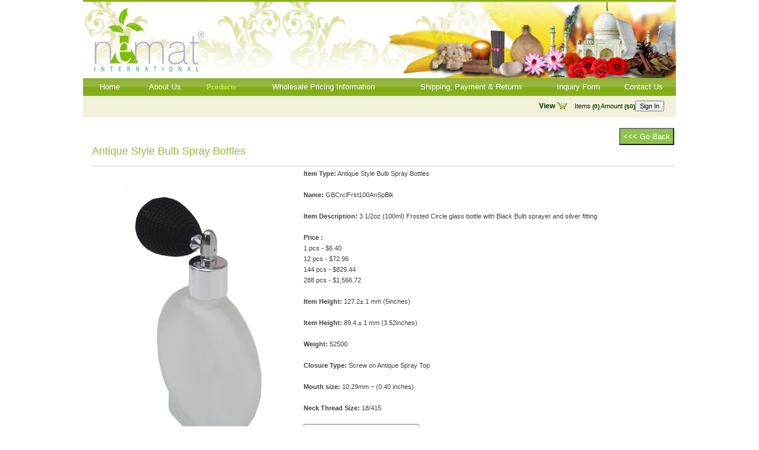

--- FILE ---
content_type: text/html; charset=UTF-8
request_url: https://nematinternational.com/product/Vintage-antique-bulb-sprayer-Black-Frosted-Perfume-spray-Bottle-Circle-100ml/
body_size: 4889
content:
<!DOCTYPE html PUBLIC "-//W3C//DTD XHTML 1.0 Transitional//EN" "http://www.w3.org/TR/xhtml1/DTD/xhtml1-transitional.dtd">
<html xmlns="http://www.w3.org/1999/xhtml">
<head>
    <meta http-equiv="Content-Type" content="text/html; charset=iso-8859-1">
    <meta name="description" content="Frosted glass Perfume Bottle, Circle, with Black color vintage or antique style Bulb sprayer or atomizer . Capacity 100ml. Excellent for giving as gift or party favors for special events. Refillable spray bottle." />
    <meta name="keywords" content="Vintage bulb sprayer , antique bulb sprayer , Perfume bottle, old style spray bottle, bulb atomizer, Frosted glass perfume bottle," />
    <meta name="revisit-after" content="30 Days">
    <title>refillable perfume bottle or container, Circle, with Black color vintage or antique style Bulb sprayer or atomizer .</title>
<style type="text/css">
<!--
body {
	margin-left: 0px;
	margin-top: 0px;
	margin-right: 0px;
	margin-bottom: 0px;
}
-->
</style>
<script language="javascript" src="../../js/product_details_page.js"></script>
<link href="../../css/home.css" rel="stylesheet" type="text/css" />
<link rel="shortcut icon" href="../../favicon.ico" type="image/x-icon">
<link rel="stylesheet" type="text/css" href="../../ddlevelsfiles/ddlevelsmenu-base.css" />
<link rel="stylesheet" type="text/css" href="../../ddlevelsfiles/ddlevelsmenu-topbar.css" />
<script type="text/javascript" src="../../ddlevelsfiles/ddlevelsmenu.js">

/***********************************************
* All Levels Navigational Menu- (c) Dynamic Drive DHTML code library (http://www.dynamicdrive.com)
* This znotice MUST stay intact for legal use
* Visit Dynamic Drive at http://www.dynamicdrive.com/ for full source code
***********************************************/

</script>
<style type="text/css">
#Layer2 {
	position:absolute;
	width:610px;
	height:310px;
	z-index:200;
	left: 233px;
	top: 269px;
	visibility: hidden;
	overflow: visible;
}
#relatedprods {
	position:absolute;
	width:610px;
	height:310px;
	z-index:200;
	left: 233px;
	top: 269px;
	visibility: hidden;
	overflow: visible;
}
#dhtmltooltip{
color:#2c487f;
font-family:Verdana, Arial, Helvetica, sans-serif;
font-size:9px;
position: absolute;
width: 100px;
border: 1px solid #2c487f;
padding: 2px;
background-color: #e7eef6;
visibility: hidden;
z-index: 100;
text-align:center;
/*Remove below line to remove shadow. Below line should always appear last within this CSS*/
filter: progid:DXImageTransform.Microsoft.Shadow(color=gray,direction=135);
}

</style>
<script language="javascript" src="../../js/jquery-1.4.2.min.js"></script>
<script type="text/javascript">
var _gaq = _gaq || [];
_gaq.push(['_setAccount', 'UA-1133933-3']);
_gaq.push(['_trackPageview']);

(function() {
var ga = document.createElement('script'); ga.type = 'text/javascript'; ga.async = true;
ga.src = ('https:' == document.location.protocol ? 'https://ssl' : 'http://www') + '.google-analytics.com/ga.js';
var s = document.getElementsByTagName('script')[0]; s.parentNode.insertBefore(ga, s);
})();
</script> 
</head>

<body>
<div id="dhtmltooltip"></div>
<div id="Layer2">
                                <table width="100%" border="0" cellspacing="0" cellpadding="0">
                                  <tbody><tr>
                                    <td>&nbsp;</td>
                                  </tr>
                                  <tr>
                                    <td>&nbsp;</td>
                                  </tr>
                                  <tr>
                                    <td>&nbsp;</td>
                                  </tr>
                                </tbody></table>
                              </div>
<script type="text/javascript">

/***********************************************
* Cool DHTML tooltip script- © Dynamic Drive DHTML code library (www.dynamicdrive.com)
* This notice MUST stay intact for legal use
* Visit Dynamic Drive at http://www.dynamicdrive.com/ for full source code
***********************************************/

var offsetxpoint=-60 //Customize x offset of tooltip
var offsetypoint=20 //Customize y offset of tooltip
var ie=document.all
var ns6=document.getElementById && !document.all
var enabletip=false
if (ie||ns6)
var tipobj=document.all? document.all["dhtmltooltip"] : document.getElementById? document.getElementById("dhtmltooltip") : ""

function ietruebody(){
return (document.compatMode && document.compatMode!="BackCompat")? document.documentElement : document.body
}

function ddrivetip(thetext, thecolor, thewidth){
if (ns6||ie){
if (typeof thewidth!="undefined") tipobj.style.width=thewidth+"px"
if (typeof thecolor!="undefined" && thecolor!="") tipobj.style.backgroundColor=thecolor
tipobj.innerHTML=thetext
enabletip=true
return false
}
}

function positiontip(e){
if (enabletip){
var curX=(ns6)?e.pageX : event.clientX+ietruebody().scrollLeft;
var curY=(ns6)?e.pageY : event.clientY+ietruebody().scrollTop;
//Find out how close the mouse is to the corner of the window
var rightedge=ie&&!window.opera? ietruebody().clientWidth-event.clientX-offsetxpoint : window.innerWidth-e.clientX-offsetxpoint-20
var bottomedge=ie&&!window.opera? ietruebody().clientHeight-event.clientY-offsetypoint : window.innerHeight-e.clientY-offsetypoint-20

var leftedge=(offsetxpoint<0)? offsetxpoint*(-1) : -1000

//if the horizontal distance isn't enough to accomodate the width of the context menu
if (rightedge<tipobj.offsetWidth)
//move the horizontal position of the menu to the left by it's width
tipobj.style.left=ie? ietruebody().scrollLeft+event.clientX-tipobj.offsetWidth+"px" : window.pageXOffset+e.clientX-tipobj.offsetWidth+"px"
else if (curX<leftedge)
tipobj.style.left="5px"
else
//position the horizontal position of the menu where the mouse is positioned
tipobj.style.left=curX+offsetxpoint+"px"

//same concept with the vertical position
if (bottomedge<tipobj.offsetHeight)
tipobj.style.top=ie? ietruebody().scrollTop+event.clientY-tipobj.offsetHeight-offsetypoint+"px" : window.pageYOffset+e.clientY-tipobj.offsetHeight-offsetypoint+"px"
else
tipobj.style.top=curY+offsetypoint+"px"
tipobj.style.visibility="visible"
}
}

function hideddrivetip(){
if (ns6||ie){
enabletip=false
tipobj.style.visibility="hidden"
tipobj.style.left="-1000px"
tipobj.style.backgroundColor=''
tipobj.style.width=''
}
}

document.onmousemove=positiontip

</script>
<table width="1000" border="0" align="center" cellpadding="0" cellspacing="0">
  <tr>
    <td><table width="100%" border="0" cellspacing="0" cellpadding="0">
      <tr>
        <td><a href="../../index.php"><img src="../../images/inner/nemat_international.jpg" alt="nemat_international" width="205" height="132" border="0" /></a></td>
        <td><img src="../../images/inner/banner_1.jpg" width="308" height="132" /></td>
        <td><img src="../../images/inner/banner_fragrances.jpg" width="487" height="132" /></td>
      </tr>
    </table>
      <table width="100%" border="0" cellspacing="0" cellpadding="0">
        <tr>
          <td width="90"  height="30" background="../../images/home_images/toplinks_bg.jpg" class="top_links"><a href="../../index.php" class="top_links">Home</a></td>
          <td  width="95"  background="../../images/home_images/toplinks_bg.jpg" class="top_links"><a href="../../about_us.php" class="top_links">About Us</a></td>
          <td width="95" background="../../images/home_images/toplinks_bg.jpg" class="top_links"><div id="ddtopmenubar" class="mattblackmenu" align="center"><ul>
<li><a  rel="ddsubmenu1" class="top_links_active">Products</a></li>
</ul></div><script type="text/javascript">
ddlevelsmenu.setup("ddtopmenubar", "topbar") //ddlevelsmenu.setup("mainmenuid", "topbar|sidebar")
</script><ul id="ddsubmenu1" class="ddsubmenustyle">
        <li><a class="qmparent" href="../../products/wholesalefragrances_essential_oils/fragrances_perfume oils_essential_oils_incense_wholesale_packing.php"> 	
Fragrances, Essential Oils & Incense in Bulk Packing</a>
		<ul>
        <li><a class="qmparent200" href="../../products/wholesalefragrances_essential_oils/fragrances_perfume oils_essential_oils_incense_wholesale_packing.php#exotic_oils" style="width:200px;">Exotic Oils & Indian Attars</a>
        <ul>
        <li><a class="qmparent200" href="../../products/wholesalefragrances_essential_oils/exotic_indian_fragrances.php" style="width:200px;">Exotic Indian Fragrances</a></li>
        <li><a class="qmparent200" href="../../products/wholesalefragrances_essential_oils/earthy_herbal_and_spicy_fragrances.php" style="width:200px;">Earthy, Herbal & Spicy Fragrances</a></li>
        <li><a class="qmparent200" href="../../products/wholesalefragrances_essential_oils/fresh_and_floral_fragrances.php" style="width:200px;">Fresh And Floral Fragrances</a></li>
        <li><a class="qmparent200" href="../../products/wholesalefragrances_essential_oils/specialty_fragrances.php" style="width:200px;">Specialty Fragrances</a></li>
        <li><a class="qmparent200" href="../../products/wholesalefragrances_essential_oils/musk_and_amber_fragrances.php" style="width:200px;">Musk & Amber Fragrances</a></li>
        <li><a class="qmparent200" href="../../products/wholesalefragrances_essential_oils/warm_and_woody_fragrances.php" style="width:200px;">Warm & Woody Fragrances</a></li>
        </ul>
        </li>
        <li><a class="qmparent200" href="../../products/wholesalefragrances_essential_oils/essentialoils_absolutes.php" style="width:200px;">Essential Oils & Absolutes</a></li>
        <li><a class="qmparent200" href="../../products/wholesalefragrances_essential_oils/fragrances_perfume oils_essential_oils_incense_wholesale_packing.php#fragrances_oils_products" style="width:200px;">Fragrances & Essential Oils for Products</a>
        <ul>
        <li><a class="qmparent200" href="../../products/wholesalefragrances_essential_oils/fragrances_for_incense_and_burning_oils.php" style="width:200px;">Fragrances For Incense & Burning oils</a></li>
        <li><a class="qmparent200" href="../../products/wholesalefragrances_essential_oils/fragrances_and_essential_oils_for_candles.php" style="width:200px;">Fragrances & Essential oils For Candles</a></li>
        <li><a class="qmparent200" href="../../products/wholesalefragrances_essential_oils/fragrances_and_essential_oils_for_soaps.php" style="width:200px;">Fragrances & Essential oils For Soaps</a></li>
        <li><a class="qmparent200" href="../../products/wholesalefragrances_essential_oils/fragrances_for_potpourri.php" style="width:200px;">Fragrances for Potpourri</a></li>
        </ul>
        </li>
        <li><a class="qmparent200" href="../../products/wholesalefragrances_essential_oils/fragrances_perfume oils_essential_oils_incense_wholesale_packing.php#fragrances_oils_products" style="width:200px;">Incense Sticks</a>
        <ul>
        <li><a class="qmparent200" href="../../products/wholesalefragrances_essential_oils/scented_charcoal_incense_sticks.php" style="width:200px;">Scented Charcoal Incense Sticks</a></li>
        <li><a class="qmparent200" href="../../products/wholesalefragrances_essential_oils/unscented_charcoal_incense_sticks.php" style="width:200px;">Unscented Charcoal Incense Sticks</a></li>
        <li><a class="qmparent200" href="../../products/wholesalefragrances_essential_oils/plastic_bags_for_incense_sticks.php" style="width:200px;">Plastic Bags For Incense Sticks</a></li>
        </ul>
        </li>
        </ul>
		</li>
		<li><a class="qmparent" href="../../products/bottles/empty_perfume_bottles_atomizers_packaging_accessories.php">Decorative Perfume Bottles, Atomizers & Packaging Accessories</a>
        
        <ul>
        <li><a class="qmparent200" href="../../products/bottles/empty_perfume_bottles_atomizers_packaging_accessories.php#perfume_vials" style="width:250px;">Perfume vials, Bottles, Roll on bottles and Decorative  glass Bottles</a>
        <ul>
        <li><a class="qmparent200" href="../../products/bottles/perfume_vials_glass_bottles_cobalt_blue_ amber_essential_oils_aromatherapy.php" style="width:200px;">Perfume Vials & Perfume Bottles</a></li>
        <li><a class="qmparent200" href="../../products/bottles/roll_on_roller_bottles_frosted_black_silver_gold_white_caps.php" style="width:200px;">Roll on Bottles</a></li>
        <li><a class="qmparent200" href="../../products/bottles/small_decorative_gift_perfume_bottles_heart_ shape_sun_moon_genie.php" style="width:200px;">Small Decorative Perfume Bottles</a></li>
        <li><a class="qmparent200" href="../../products/bottles/large_perfume_bottles_decorative.php" style="width:200px;">Large Decorative Perfume Bottles</a></li>
        <li><a class="qmparent200" href="../../products/bottles/apothecary_style_bottles.php" style="width:200px;">Apothecary Style Bottles</a></li>
        <li><a class="qmparent200" href="../../products/bottles/perfume_bottles_with_metal_and_beads.php" style="width:200px;">Perfume Bottles with Metal & Beads Decoration</a></li>
        </ul>
        </li>
        <li><a class="qmparent200" href="../../products/bottles/empty_perfume_bottles_atomizers_packaging_accessories.php#alu_can" style="width:250px;">Perfume Atomizers, Sprayers, Aluminum Bottles & Cans</a>
        <ul>
        <li><a class="qmparent200" href="../../products/bottles/metal_shell_perfume_atomizers.php" style="width:200px;">Metal Shell Perfume Atomizers 	</a></li>
        <li><a class="qmparent200" href="../../products/bottles/glass_bottles_with_fine_mist_sprayers.php" style="width:200px;">Glass Bottles with Fine Mist Sprayers</a></li>
        <li><a class="qmparent200" href="../../products/bottles/brushed_aluminum_bottles_sprayers_and_cans.php" style="width:200px;">Brushed Aluminum Bottles, Sprayers and Cans</a></li>
        <li><a class="qmparent200" href="../../products/bottles/plastic_bottles_with_fine_mist_sprayers.php" style="width:200px;">Plastic Bottles With Fine Mist Sprayers</a></li>
        <li><a class="qmparent200" href="../../products/bottles/classic_perfume_spray_bottles.php" style="width:200px;">Classic Perfume Spray Bottles</a></li>
        <li><a class="qmparent200" href="../../products/bottles/antique_style_bulb_spray_bottles.php" style="width:200px;">Antique Style Bulb Spray Bottles</a></li>
        </ul>
        </li>
        <li><a class="qmparent200" href="../../products/bottles/empty_perfume_bottles_atomizers_packaging_accessories.php#accessories" style="width:250px;">Perfume Accessories & Packaging</a>
        <ul>
        <li><a class="qmparent200" href="../../products/bottles/funnels_and_droppers.php" style="width:200px;">Funnels and Droppers</a></li>
        <li><a class="qmparent200" href="../../products/bottles/velveteen_pouches_and_organza_bags.php" style="width:200px;">Velveteen Pouches and Organza Bags</a></li>
        <li><a class="qmparent200" href="../../products/bottles/gift_boxes.php" style="width:200px;">Gift Boxes</a></li>
        <li><a class="qmparent200" href="../../products/bottles/aromatherapy_diffuser.php" style="width:200px;">Aromatherapy Diffuser</a></li>
        <li><a class="qmparent200" href="../../products/bottles/re_closable _plastic_bags.php" style="width:200px;">Re-closable Plastic Bags</a></li>
        <li><a class="qmparent200" href="../../products/bottles/caps_rollon_plugs_and_spray_tops.php" style="width:200px;">Caps, Rollon Plugs, and Spray Tops</a></li>
        </ul>
        </li>
        <li><a class="qmparent200" href="../../products/bottles/empty_perfume_bottles_atomizers_packaging_accessories.php#cjars_lotionb" style="width:250px;">Cream Jars & Lotion Bottles</a>
        <ul>
        <li><a class="qmparent200" href="../../products/bottles/cream_jars.php" style="width:200px;">Cream Jars</a></li>
        <li><a class="qmparent200" href="../../products/bottles/lotion_bottles.php" style="width:200px;">Lotion Bottles</a></li>
        </ul>
        </li>
        </ul>
        
        </li>
		<li><a class="qmparent" href="../../products/fragrances_essential_oils_absolute_retail/fragrances_essential_oils_incense_for_retail.php">Fragrances, Essential Oils & Absolutes In Retail Packing</a>
        <ul>
        <li><a class="qmparent200" href="../../products/fragrances_essential_oils_absolute_retail/kohinoor_fragrances.php" style="width:200px;">Kohinoor Fragrances</a></li>
        <li><a class="qmparent200" href="../../products/fragrances_essential_oils_absolute_retail/fragrances_essential_oils_incense_for_retail.php#taj_mahal" style="width:200px;">Taj Mahal Fragrances</a>
        <ul>
        <li><a class="qmparent200" href="../../products/fragrances_essential_oils_absolute_retail/taj_mahal_rollon_fragrances.php" style="width:200px;">Taj Mahal Roll on Fragrances</a></li>
        <li><a class="qmparent200" href="../../products/fragrances_essential_oils_absolute_retail/taj_mahal_royal_fragrances.php" style="width:200px;">Taj Mahal Royal Fragrances</a></li>
        </ul>
        </li>
        <li><a class="qmparent200" href="../../products/fragrances_essential_oils_absolute_retail/essential_oils_and_absolutes.php" style="width:200px;">Essential Oils & Absolutes</a></li>
        </ul>
        </li>
		<li><a class="qmparent" href="../../products/lotions_and_massage_oils/massage_oils.php">Lotions & Massage Oils</a></li>
		</ul></td>
          <td background="../../images/home_images/toplinks_bg.jpg" class="top_links"><a href="../../wholesale_pricing_information.php" class="top_links">Wholesale Pricing Information</a></td>
          <td width="250" background="../../images/home_images/toplinks_bg.jpg" class="top_links"><a href="../../shipping_payment_returns.php" class="top_links">Shipping, Payment & Returns</a></td>
          <!-- <td background="../../../images/home_images/toplinks_bg.jpg" class="top_links"><a href="../../../payment_method/payment_method.html" class="top_links">Payment Method</a></td> -->
          <td width="110" background="../../images/home_images/toplinks_bg.jpg" class="top_links"><a href="../../inquiry.php" class="top_links">Inquiry Form</a></td>
          <td width="110" background="../../images/home_images/toplinks_bg.jpg" class="top_links"><a href="../../contact_us.php" class="top_links">Contact Us</a></td>
        </tr>
      </table>
      <div id="topbar"><table cellpadding="0" cellspacing="0" border="0" align="right"><tr><td width="30" onclick="javascript:showcart()" style="cursor:pointer;" class="view_cart">View</td><td width="33"><img src="https://nematinternational.com/images/view_cart.gif" align="left" onclick="javascript:showcart()" style="cursor:pointer;" width="22" height="14"/></td><td onclick="javascript:showcart()" style="cursor:pointer;">Items <strong>(0)</strong> Amount <strong>($0)</strong></td><td><button class="btn btn-warning btn-sm ml-2" type="button" onClick="checkoutSigninfn()"><small>Sign In</small></button></td></tr></table></div>
      <table width="100%" border="0" cellspacing="0" cellpadding="0">
            <tr>
            <td width="100%" height="350" valign="top" style="padding-left:15px;"><!-- ********************************************************** DISPLAY OF PRODUCTS START HERE ****************************************************** -->
            
            <table width="100%" border="0" cellspacing="0" cellpadding="0">
                        <tr><td align="right">&nbsp;</td></tr>
            <tr><td align="right"><button style="background:#8DC54C; color:#FFF; padding:5px;" onclick="goBack()"><<< Go Back </button></td></tr>
            <tr>
            <td class="ProdDetailsTitle"><h1>Antique Style Bulb Spray Bottles</h1></td>
            </tr>
            <tr>
            <td class="home_text"><table>
            <tr>
            <td width="40%;" valign="middle" align="center"><img src="../../images/store/enlarged_pics/GBCrcl100mlFrstAnSpBlk.gif" class="ProdDetailsImg"></td>
            <td><strong>Item Type:</strong> Antique Style Bulb Spray Bottles<BR><BR><strong>Name:</strong> GBCrclFrst100AnSpBlk<BR><BR><strong>Item Description:</strong> 3 1/2oz (100ml) Frosted Circle glass bottle with Black Bulb sprayer and silver fitting. <BR><BR><strong>Price :</strong><br />1&nbsp;pcs&nbsp;-&nbsp$6.40</BR>12&nbsp;pcs&nbsp;-&nbsp$72.96</BR>144&nbsp;pcs&nbsp;-&nbsp$829.44</BR>288&nbsp;pcs&nbsp;-&nbsp$1,566.72</BR><BR><strong>Item Height:</strong>    127.2± 1 mm (5inches)<BR><BR><strong>Item Height:</strong> 89.4 ± 1 mm (3.52inches)<BR><BR><strong>Weight:</strong> 52500<BR><BR><strong>Closure Type:</strong> Screw on Antique Spray Top<BR><BR><strong>Mouth size:</strong> 10.29mm ~ (0.40 inches)<BR><BR><strong>Neck Thread Size:</strong> 18/415<BR><BR>            <select name="prices" id="prices" ><option value="3556" style="color:#193001;">1&nbsp;pc&nbsp;-&nbsp$6.40/pc</option><option value="3557" style="color:#193001;">12&nbsp;pcs&nbsp;-&nbsp$72.96($6.08/pc)</option><option value="3558" style="color:#193001;">144&nbsp;pcs&nbsp;-&nbsp$829.44($5.76/pc)</option><option value="3559" style="color:#193001;">288&nbsp;pcs&nbsp;-&nbsp$1,566.72($5.44/pc)</option></select>
                <INPUT TYPE="hidden" NAME="prodname" id="prodname" value="893">
                <INPUT TYPE="hidden" NAME="category" id="category" value="22"> 				
                &nbsp;&nbsp;&nbsp;&nbsp;&nbsp;<br /><br />
				Enter Required Quantity:
                <INPUT TYPE="text" NAME="qty" id="qty" SIZE=4 VALUE="" disabled style="background-color:#e0dedea1; border:solid 1px #ccc; color:#ccc;"/>
                <BR/><BR/><span style="background:#e64242; color:#fff; font-size:10px;padding:3px;">OUT OF STOCK</span>            <input type="hidden" id="totalcounts" name="totalcounts" value="0"></td>
            </tr>
            </table></td>
            </tr>
            <tr>
            <td class="home_text">&nbsp;</td>
            </tr>
            <tr>
            <td></td>
            </tr>
            <tr>
            <td>&nbsp;</td>
            </tr>
            </table>
            
            <!-- ********************************************************** DISPLAY OF PRODUCTS START HERE ****************************************************** --></td>
            <td valign="top" class="catalog_main_cats">&nbsp;</td>
            </tr>
            </table>
      

      
      <table width="100%" border="0" cellspacing="0" cellpadding="0">
        <tr>
          <td valign="top"><img src="../../images/spacer.gif" height="12" width="1" /></td>
        </tr>
        <tr>
          <td height="81" valign="top" background="../../images/home_images/footer_bg.jpg"><table width="100%" border="0" cellspacing="0" cellpadding="0">
            <tr>
              <td height="40" class="bottom_links" style="padding-left:16px;"><a href="../../wholesale_pricing_information.php" class="bottom_links">Wholesale Pricing Information</a>&nbsp;|&nbsp;<a href="../../shipping_payment_returns.php" class="bottom_links">Shipping, Payment &amp; Returns</a>&nbsp;|&nbsp;<a href="../../inquiry.php" class="bottom_links">Inquiry</a>&nbsp;|&nbsp;<a href="../../product_caution.php" class="bottom_links">Product Usage / Caution</a>&nbsp;|&nbsp;<a href="../../contact_us.php" class="bottom_links">Contact Us</a></td>
              <td valign="top" class="bottom_links"><div align="right" style="padding-right:16px;"></div></td>
            </tr>
            <tr>
              <td class="copright_info"><span style="padding-right:16px;">Copyright © 2017 Nemat Int., Inc. All Rights Reserved.</span></td>
              <td height="35" class="desiner_link">Designed by: Swasti Web &amp; Multimedia</td>
            </tr>
          </table></td>
        </tr>
    </table></td>
  </tr>
</table>
</body>
<script type="text/javascript">
function goBack(){
	window.history.go(-1);
}
</script>
</html>


--- FILE ---
content_type: text/html
request_url: https://nematinternational.com/blank.html
body_size: -203
content:
<html>
<body></body>
</html>

--- FILE ---
content_type: text/css
request_url: https://nematinternational.com/css/home.css
body_size: 1450
content:
@charset "utf-8";
body{
	font-family: Verdana, Arial, Helvetica, sans-serif;
}
.top_links_active {
	color:#bfed44;
	text-decoration:none;
	font-size:13px;
	font-weight:bold;
	text-align:center;
}
.top_links {
	color:#FFF;
	text-decoration:none;
	font-size:13px;
	text-align:center;
}
.page_heading{
	color:#0000ff;
	font-size:18px;
	padding-top:29px;
	padding-bottom:14px;
}
.page_heading_2{
	color:#0000ff;
	font-size:18px;
}
.nemat_info{
	font-size:11px;
	color:#3f3f3f;
	line-height:18px;
	/*text-align:justify;*/
	padding-right:10px;
}

.nemat_info a{
	text-decoration:none;
	color:#0000ff;
}
.home_text{
	font-size:11px;
	color:#3f3f3f;
	line-height:18px;
	text-decoration:none;
}
.product_heading{
	font-size:11px;
	color:#5e43d4;
	font-weight:bold;
	text-decoration:none;
}
.product_name{
	font-size:11px;
	color:#3f3f3f;
	line-height:20px;
	text-decoration:none;
}
.bottom_links{
	font-size:11px;
	color:#FFFFFF;
	text-decoration:none;
}
.desiner_link{
	font-size:11px;
	color: #3f3f3f;
	text-decoration:none;
	text-align:right;
	padding-right:16px;
}
.copright_info{
	font-size:11px;
	color: #3f3f3f;
	text-decoration:none;
	padding-left:16px;
}
.innertoplinks_active {
	font-size:12px;
	color:#c2f144;
	font-weight:bold;
	text-decoration:none;
	text-align:center;
	line-height:20px;
}
.innertoplinks {
	font-size:12px;
	color:#FFFFFF;
	text-decoration:none;
	text-align:center;
	line-height:20px;
}
.product_name_2{
	font-size:10px;
	font-weight:bold;
	/*color:#7baa01;*/
	color: #2D5900;
	text-decoration:none;
	text-align:center;
	line-height:15px;
}
.catalog_main_cats{
	font-size:12px;
	/*color:#8176ab;*/
	color:#5e43d4;
	text-decoration:none;
	text-align:center;
	line-height:20px;
	padding-top:5px;
	padding-bottom:10px;
}
.catalog_main_cats_selected{
	font-size:12px;
	font-weight:bold;
	color:#5e43d4;
	text-decoration:none;
	text-align:center;
	line-height:20px;
	background-image:url(../images/inner/select_category.jpg);
	background-position: center bottom;
	background-repeat:no-repeat;
	padding-top:5px;
	padding-bottom:10px;
}
.catalog_main_cats_selected_l{
	color:#5e43d4;
	text-decoration:none;
}
.catalog_1_2_cats{
	color:#506c00;
	text-decoration:none;
	font-size:12px;
	line-height:15px;
	text-decoration:none;
	text-align:center;
}
.catalog_1_2_cats_selected{
	color:#506c00;
	text-decoration:none;
	font-size:12px;
	font-weight:bold;
	line-height:15px;
	text-decoration:none;
	text-align:center;
}
.prodcut_page_heading{
	/*color:#54a7d0;*/
	color:#0000ff;
	font-size:16px;
	/*padding-left:23px;*/
	padding: 12px 0px 12px 23px;
}
.prodcut_page_heading H1{
	font-size:16px;
	padding:0px;
	margin:0px;
}

.all_page_heading H1{
	color:#0000ff;
	font-size:16px;
	padding:10px 0px 5px 0px;
	margin:0px;
}
.all_page_heading H2{
	color:#2D5900;
	font-size:14px;
	font-weight:normal;
	padding:10px 0px 5px 0px;
	margin:0px;
}
.all_page_heading H3{
	color:#2D5900;
	font-size:10px;
	padding:10px 0px 5px 0px;
	margin:0px;
	text-align:center;
}

.category_description{
	padding: 0px 0px 20px 23px;
	font-size:11px;
	color:#3f3f3f;
	line-height:18px;
	text-align:justify;
}
.category_description IMG{
	cursor:pointer;
}
.category_description2{
	padding: 15px 0px 0px 23px;
	font-size:11px;
	color:#3f3f3f;
	line-height:18px;
	text-align:justify;
}
.subhead1{
	font-size:11px;
	color:#6a9200;
	text-align:center;
}
.subhead{
	font-size:12px;
	color:#6a9200;
}

.subhead12 {
	font-size: 13px;
	color: #2C487F;
	text-decoration:none;
	font-weight:bold;
}
.subhead12 h1{font-size: 13px;}
.sample_text{color:#2c487f; font-size:11px;}

.priceoptions{
	font-size:11px;
	color:#6a9200;
}
.qty_inpt{
	font-size:11px;
	color:#6a9200;
	border: 1px solid #6e980f;
}
.cart_add{
	font-size:11px;
	color:#344c00;
	text-decoration:underline;
	line-height:15px;
}
.popup_text{
	font-size:11px;
	color:#6a9200;
}
.popup_text2{
	font-size:11px;
	color:#506C25;
}
A.popup_text2{
	text-decoration:none;
	outline:none;
}
.redtext1{
	font-size: 10px;
	color: #DE2F00;
	text-decoration:none;
	font-weight:bold;
}
.redtext12{
	font-size: 12px;
	color: #DE2F00;
	text-decoration:none;
	font-weight:bold;
}
.banner_links{
	font-size: 12px;
	color: #8176ab;
	text-decoration:none;
	text-align:right;
	line-height:30px;
}
.mail_head {
	font-size: 12px;
	color:#003300;
	text-decoration:none;
	font-weight:bold;
	
}
.view_cart {
	font-size: 12px;
	color:#003300;
	text-decoration:none;
	font-weight:bold;
	
}
.bill_head {
	font-size: 11px;
	color:#003300;
	text-decoration:none;
	font-weight:bold;
	text-align:right;
}
.bill_price_details {
	font-size: 12px;
	color: #2C487F;
	text-decoration:none;
	text-align:right;
	padding-top:4px;
	padding-bottom:4px;
}
.text_red {
	font-size: 11px;
	color: #FF0000;
	text-decoration:none;
	font-weight: bold;
}
.prod_table_head{
	color:#666;
	background-color:#fff;
	font-weight:bold;
	font-size:11px;
	padding-left:6px;
}
.prod_table_head_kohinoor{
	color:#54a7d0;
	background-color:#FFF;
	font-weight:bold;
	font-size:11px;
}
.evenrow{
	color:#1B6E09;
	background-color:#FFF;
	font-size:11px;
	padding-left:6px;
}
.oddrow{
	color:#1B6E09;
	background-image: url(../images/fragrance_row.jpg);
	font-size:11px;
	padding-left:6px;
}
#info_heading{
	text-align:center;
	font-weight:bold;
}
#topbar{
	font-family: Verdana, Arial, Helvetica, sans-serif;
	font-size:11px;
	line-height:34px;
	text-decoration: none;
	background-color:#F2F1D9;
	color:#001C1C;
	padding:0px 20px 0px 0px;
	text-align:right;
	height:36px;
}
#topbar strong{
	/*color:#950000;*/
	color:#003300;
	font-size:10px;
}
h1{
	color:#0000ff;
	font-size:18px;
	font-weight:normal;
	padding-top:29px;
	padding-bottom:14px;
	margin:0px;
}
.product_heading h2{
	font-size:11px;
	text-decoration:none;
	margin:0px;
	padding:0px;
}
.product_name h3{
	font-size:11px;
	font-weight:normal;
	margin:0px;
	padding:0px;
}
.product_name_2 h2,h3{
	font-size:10px;
	margin:0px;
	padding:0px;
}
.subhead1 h2{
	font-size:11px;
	margin:0px;
	padding:0px;
	text-decoration:underline;
}
#info_heading h2{
	font-size:11px;
	margin:0px;
	padding:0px;
}
#bestbottles_section{
	margin:0px;
	padding: 10px 0px 0px 0px;
	height:106px;
	width:auto;
	vertical-align:middle;
	font-size:11px;
	color:#3f3f3f;
	line-height:20px;
}
#bestbottles_section IMG{
	float:left;
}
#minpurchase{
	color:#0033FF;
	font-size:10px;
	height:23px;
	padding-top:10px;
	padding-left:20px;
}
#upsshipping{
	color:#663300;
	line-height:30px;
	width:539px;
	text-align:center;
	margin:auto;
	font-family:Verdana, Arial, Helvetica, sans-serif;
	font-size:12px;
}
#uspsshipping{
	color:#ff0000;
	line-height:30px;
	width:100%;
	text-align:center;
}
#upsshipping img{
	float:left;
}
#uspsinfo{
	font-family:Verdana, Arial, Helvetica, sans-serif;
	font-size: 12px;
	color: #6a9200;
	text-decoration:none;
	width:750px; 
	margin:auto;
	text-align:left;
}
#uspsinfo_payment{
	font-family:Verdana, Arial, Helvetica, sans-serif;
	font-size: 12px;
	color:#6a9200;
	text-decoration:none;
	width:93%;
	text-align: justify;
	margin:auto;
}
.shiprates a{
	color:#506c00;
	outline:0px;
}
.hometext1{
	font-family:Verdana, Arial, Helvetica, sans-serif;
	font-size: 11px;
	color: #81553A;
	text-decoration:none;
	font-weight:normal;
	line-height:15px;
}
	
.sample_cat{
	background-color:#2c487f;
	color:#FFFFFF;
	font-size:11px;
}

.fragrancelist{color:#2c487f; font-size:11px;}
	
.more{
	font-family:Verdana, Arial, Helvetica, sans-serif;
	font-size: 08px;
	color: #DE2F00;
	text-decoration:none;
	font-weight:bold;
	padding-right:9px;
	text-align:right;
}
.ProdDetailsTitle h1{
	color:#98B83B;
	border-bottom:solid 1px #ccc;
	padding-top:0px;
}
.AddtoCartbtn{
	border:solid 1px #618404;
	padding:2px;
	border-radius:5px;
}
#shipping_info .error, .form-group .error{font-size:0.85rem;color:#FF0000;}
/*.modal-dialog{
    overflow-y: initial;
}

.modal-body{
	font-size: 0.95rem;
    max-height: 80vh;
    overflow-y: auto;
}*/

--- FILE ---
content_type: text/css
request_url: https://nematinternational.com/ddlevelsfiles/ddlevelsmenu-topbar.css
body_size: 149
content:
/* ######### Matt Black Strip Main Menu Bar CSS ######### */
.mattblackmenu ul{
margin: 0;
padding: 0;
font: 12px Verdana;
list-style-type: none;
/*border-bottom: 1px solid gray;*/
/*background: #507B2F;*/
overflow: hidden;
width: 100%;
color: #FFFFFF;
text-decoration:none;
}

.mattblackmenu li{
display: inline;
margin: 0;
color: #FFFFFF;
text-decoration:none;
}

.mattblackmenu li a{
/*float: left;*/
display: block;
text-decoration: none;
margin: 0;
padding: 0px 0px 0px 0px; /*padding inside each tab*/
/*border-right: 1px solid white; /*right divider between tabs*/*/
color: #FFFFFF;
/*background: #507B2F;*/
text-decoration:none;
}

.mattblackmenu li a:visited{
color: #FFFFFF;
text-decoration:none;
}

.mattblackmenu li a:hover{
/*background: black;*/ /*background of tabs for hover state */
color:#FFFFFF;
text-decoration:none;
}

.mattblackmenu a.selected{
/*background: black;*/ /*background of tab with "selected" class assigned to its LI */
color:#FFFFFF;
text-decoration:none;
}

--- FILE ---
content_type: text/javascript
request_url: https://nematinternational.com/js/product_details_page.js
body_size: 3197
content:
// JavaScript Document
function More_Info(prod_id, pic_file, popup) { 

			file = "../pop_window.php?id="+prod_id+"&popup="+popup ;



			if (screen.width < 600)  { width = screen.width ; }

			else			 { width = 600 ; }

			if (screen.height < 431) { height = screen.height ; }

			else 			 { height = 431 ; }



			left = (screen.width-width)/2 ;

			screen_top = (screen.height - height)/4 ;



			size_settings = "width=620,height="+height+",top="+screen_top+",left="+left ;

			if ((width<600) || (height < 431)) { button_settings = "scrollbars=yes,resizable,toolbar=no,location=no,directories=no,status=no,menubar=no,copyhistory=no,titlebar=no" ; }

			else { button_settings = "resizable,scrollbars=yes,toolbar=no,location=no,directories=no,status=no,menubar=no,copyhistory=no,titlebar=no" ; }



			settings = size_settings+","+button_settings ;

			window.open(file, 'Item_Info', settings) ;

		}
		
// JavaScript Document
function del_relinventory(id){
	document.getElementById(id).innerHTML = '&nbsp;';
}
function increase_divheight(conditions){
	var browserName=navigator.appName;
	if (browserName!="Microsoft Internet Explorer"){
		if(conditions==1){
			 document.getElementById("Layer2").style.height= document.getElementById("Layer2").clientHeight+262;	
		}else{
			document.getElementById("Layer2").style.height= document.getElementById("Layer2").clientHeight+39;	
		}
	}
}
function hideselections(){
	if ($("#totalcounts").length > 0){
		var totalnos=document.getElementById("totalcounts").value;
		for(ii=0;ii<=totalnos;ii++){
			if(ii==0){ 
				tempvar2='prices';
			}
			else{ 
				tempvar2='prices'+ii;
			}
			document.getElementById(tempvar2).style.display='none';
		}
	}
}
//function to get samples screen
function showsamples(){
	var tabname=$('#tablename').val();
	hidecart();
	var datastr='tp=yp&tabname='+tabname;
	$("#relatedprods").html("<table width='100%' padding='3' cellspacing='3' bgcolor='#2c487f' class='redtext1'><tr><td bgcolor='#FFFFE1'><br><BR><br><center><img src='../../images/green_rot.gif'><br><BR>Please wait! Loading Samples......</center><br><BR><br></TD></TR></TABLE>");
	$("#relatedprods").css('visibility','visible');
	$('#relatedprods').css('top', $(this).scrollTop()+100 + "px");
	$.ajax({
		type: "POST",
		url: "../../products/fragrance_samples.php",
		data: datastr,
		success: function(msg3){
			$("#relatedprods").html(msg3);
			hideselections();
		}
	});			
}


function hidesamples(){
	$("#relatedprods").css('visibility','hidden');
	updatetopbar();
	showcart();
}

function updatetopbar(){
	var datastr='tp=p';
	$.ajax({
		type: "POST",
		url: "../../shoppingsummary.php",
		data: datastr,
		success: function(msg3){
			$("#topbar").html(msg3);
		}
	});	
}

function selectsamples(){
	updatetopbar();
	//alert('hello');
	var selectedsamp='';
	var selectedsamp_c=0;
	//var tablename=$('#tablename').val();
	for(i=1;i<8;i++){
		var $gridTable = $('#fraglisttable'+i);
		var rows = $gridTable.find('tr');
		var slicedRows = rows.slice(1, rows.length);
		slicedRows.each(function() {
			$(this).find('td input:checkbox').each(function() {
				if($(this).attr("checked")){
					selectedsamp_c++;
					if (selectedsamp_c>1) selectedsamp +=', ';
					selectedsamp +=$(this).val();
				}
			});
					
		});
	}
	if (selectedsamp_c>10) alert('Only Ten Samples can be requested');
	else{
		var sentvars='';
		sendtempvars='qty';
		sendtempvars2='prices';
		sendtempvars3='prodname';
		sendtempvars4='category';
		sentvars=sentvars+'&'+sendtempvars+'='+selectedsamp_c+'&'+sendtempvars2+'=0&'+sendtempvars3+'='+selectedsamp+'&'+sendtempvars4+'='+77;
		sentvars=sentvars+"&totalnos=1&entrytype=s";
		sentvars='ttt=1'+sentvars+'&tp=yp';
		//alert(sentvars);
		$.ajax({
			type: "GET",
			url: "../../inner_content/add_shoppingcart.php",
			data: sentvars,
			success: function(msg3){ 
				//$('#relatedprods').html(msg3);
				hidesamples();
			}
		});
	}
}
function hidecart(){
	document.getElementById('Layer2').style.visibility = 'hidden';
	document.getElementById('Layer2').innerHTML = '';
	document.getElementById('Layer2').style.height = 100;
	if ($("#totalcounts").length > 0){
		totalnos=document.getElementById("totalcounts").value;
		for(ii=0;ii<=totalnos;ii++){
			if(ii==0){ 
				tempvar2='prices';
			}
			else{ 
				tempvar2='prices'+ii;
			}
			document.getElementById(tempvar2).style.display='block';
		}
	}
}
function showcart(){
	hideselections();
	$('#Layer2').css('top', $(this).scrollTop()+100 + "px");
	document.getElementById("Layer2").innerHTML="<table width='100%' padding='3' cellspacing='3' bgcolor='#CEC731' class='redtext1'><tr><td bgcolor='#FFFFE1'><br><BR><br><center><img src='../../images/green_rot.gif'><br><BR>Please wait! Loading cart......</center><br><BR><br></TD></TR></TABLE>" ;
	document.getElementById('Layer2').style.visibility = 'visible';
	getvalues();
	hideselections();
}
function showcartadd(minqty){
	minqty = typeof(minqty) != 'undefined' ? minqty : 0;
	window.scroll(0,150);
	document.getElementById('Layer2').style.visibility = 'visible';
	addvalues(minqty);
	//hideselections();
}
   var request = null;

   function createRequest() {
     try {
       request = new XMLHttpRequest();
     } catch (trymicrosoft) {
       try {
         request = new ActiveXObject("Msxml2.XMLHTTP");
       } catch (othermicrosoft) {
         try {
           request = new ActiveXObject("Microsoft.XMLHTTP");
         } catch (failed) {
           request = null;
         }
       }
     }

     if (request == null)
       alert("Error creating request object!");
   }
	function print_relinventory(id){
		createRequest();
		 var url = '../../../related_prods.php?id='+id;
		 request.open("GET", url, true);
		 request.onreadystatechange = updaterelpords;
		 request.send(null);
	}
	function updaterelpords(){
		if (request.readyState == 4) {
			document.getElementById('GBBlueHeartKey').innerHTML = request.responseText;
		}
	}
	function getvalues(){
		createRequest();
		var url = "../../inner_content/dynamic_cart.php";
		datastr ='tp=yp';
		/*$.ajax({
			type: "POST",
			url: url,
			data: datastr,
			success: function(msg3){ //alert(msg3);
				$("#ship_type_domestic").html(msg3);
			}
		});*/
		request.open("GET", url, true);
		request.onreadystatechange = updatePage;
		request.send(null);
	}

  function updatePage(){
    if (request.readyState == 4) {
		 var cashEl = document.getElementById("cash");
		 var cash = request.responseText;
		document.getElementById("Layer2").innerHTML=cash ;
		increase_divheight(1);
	}
  }
	function addvalues(minqty){
		document.getElementById("Layer2").innerHTML="<table width='100%' padding='3' cellspacing='3' bgcolor='#CEC731' class='redtext1'><tr><td bgcolor='#FFFFE1' align='center'><br><BR><BR><img src='../../images/green_rot.gif'><br><BR><center>Please Wait! Adding Items......</center><br><BR><br></TD></TR></TABLE>" ;
		document.getElementById("topbar").innerHTML="<center><img src='../../images/green_rot.gif'><BR>Updating Cart......</center></div>";
		totalnos=document.getElementById("totalcounts").value;
		var sentvars="";
		nn_counters=0;
		for(ii=0;ii<=totalnos;ii++){
			if(ii==0){ 
				tempvar="qty";
				tempvar2='prices';
				tempvar3='prodname';
				tempvar4='category';
			}
			else{ 
				tempvar="qty"+ii; 
				tempvar2='prices'+ii;
				tempvar3='prodname'+ii;
				tempvar4='category'+ii;
			}
			if(document.getElementById(tempvar).value > 0){
				if((minqty>0)&&(document.getElementById(tempvar).value<minqty)){
					alert('Minimum Purchae quantity is 10');
					sentvars='';
					break;
				}
				document.getElementById(tempvar).value;
				
				nn_counters=nn_counters+1;
				if(ii==0){ 
					sendtempvars="qty";
					sendtempvars2='prices';
					sendtempvars3='prodname';
					sendtempvars4='category';
				}
				else{ 
					sendtempvars="qty"+nn_counters; 
					sendtempvars2='prices'+nn_counters;
					sendtempvars3='prodname'+nn_counters;
					sendtempvars4='category'+nn_counters;
				}
				sentvars=sentvars+'&'+sendtempvars+'='+document.getElementById(tempvar).value+'&'+sendtempvars2+'='+document.getElementById(tempvar2).value+'&'+sendtempvars3+'='+document.getElementById(tempvar3).value+'&'+sendtempvars4+'='+document.getElementById(tempvar4).value;
				document.getElementById(tempvar).value=0;
				
			}
			
		}
		sentvars=sentvars+"&totalnos="+nn_counters;
		createRequest();
		var url = "../../inner_content/add_shoppingcart.php?ttt=1"+sentvars;
		request.open("GET", url, true);
		request.onreadystatechange = updatePage2;
		request.send(null);
		showcart();
		updatetopbar();
  	}
	function updatePage2(){
    if (request.readyState == 4) {
		var cashEl = document.getElementById("cash");
		var cash = request.responseText;
		document.getElementById("Layer2").innerHTML=cash ;
		document.getElementById("discartstatus").innerHTML="";
		increase_divheight(1);
		createRequest();
		var url = "../../shoppingsummary.php?tp=p";
		request.open("GET", url, true);
		request.onreadystatechange = shopsummary;
		request.send(null);
		//select1.style.visibility="hidden";
    }
	function shopsummary(){
		if (request.readyState == 4) {
			var cashEl = document.getElementById("topbar");
			var cash = request.responseText;
			cashEl.innerHTML=cash ;
		}
	}
	}
	function showcartupdate(){
		document.getElementById("discartstatus").innerHTML="<center><img src='../../images/green_rot.gif'><BR>Updating Cart......</center></div>";
		document.getElementById("topbar").innerHTML="<center><img src='../../images/green_rot.gif'><BR>Updating Cart......</center></div>";
		totalnos=document.getElementById("viewtotcounts").value;
		sentvars="totalnos="+totalnos;
		for(ii=1;ii<totalnos;ii++){
				tempvar="viewqty"+ii; 
				tempvar2='viewprices'+ii;
				tempvar3='packType'+ii;
				if($('#'+tempvar).length){
				sentvars=sentvars+'&'+tempvar+'='+document.getElementById(tempvar).value+'&'+tempvar2+'='+document.getElementById(tempvar2).value+'&'+tempvar3+'='+document.getElementById(tempvar3).value;
				}
		}
		createRequest();
		var url = "../../inner_content/update_shoppingcart.php?"+sentvars;
		request.open("GET", url, true);
		request.onreadystatechange = updatePage2;
		request.send(null);
  	}
	
	function termsacception(){
		if($('#termsAccept').attr('checked')==true) $('#check_out').attr('disabled',false);
		else  $('#check_out').attr('disabled',true);
	}
	
	function removeitem(itemremove,packType){
		packType = typeof(packType) != 'undefined' ? packType : 'RE';
		document.getElementById("discartstatus").innerHTML="<center><img src='../../images/green_rot.gif'><BR>Updating Cart......</center></div>";
		sentvars="totalnos=2&viewqty1=0&viewprices1="+itemremove+'&packType1='+packType;
		createRequest();
		var url = "../../inner_content/update_shoppingcart.php?"+sentvars;
		request.open("GET", url, true);
		request.onreadystatechange = updatePage2;
		request.send(null);
		
	}
	///ESTIMATE SHIPPING
	function estimateShipping(){
		var zipcode = document.getElementById("zipcode").value;
  		var country = document.getElementById("country").value;
  		var addType = document.getElementById("add_type").value;
		var service_type = document.getElementById("service_type").value;
		var subtotal = document.getElementById("subtotal").value;//alert(country);
		if(validate(zipcode)){
			if((zipcode != "")&&(service_type != "")){ 
				increase_divheight(2);
				document.getElementById("ship_type_domestic").innerHTML="<BR><img src='../../images/green_rot.gif'><BR><font color='red'>Calculating Shipping Estimates......</font>";
				datastr="zipcode="+ zipcode+"&addType="+addType+"&country="+country+"&subtotal="+subtotal;
				//alert(datastr);
				url = "../../products/estimate-fedex-shipping.php";
				datastr +='&tp=yp';
				$.ajax({
					type: "POST",
					url: url,
					data: datastr,
					success: function(msg3){ //alert(msg3);
						$("#ship_type_domestic").html(msg3);
					}
				});
			}else{
				alert("Please enter zip code");
			}
		}
	}
	function updatePage3(){
		if (request.readyState == 4) {
			  var cashEl = document.getElementById("cash");
			  var cash = request.responseText;
			  document.getElementById("ship_type_domestic").innerHTML=cash;
		}
	}
	
	///Send content to check out page
	function submitPage(){
		//alert('hello');
		var zipcode = document.getElementById("zipcode").value;
		var country = document.getElementById("country").value;
		if(zipcode == ""){
			alert("Please, enter zipcode!");
			document.getElementById("zipcode").focus();
			document.getElementById("zipcode").value="";
		}else if(($("#usps_priority").attr('checked')==false) && ($("#ups_priority").attr('checked')==false)){
			alert("Plese select one of the shipping methods you prefer!");
			return false;
		}else{
			if(validate(zipcode)){
				var addType = "";
				if(zipcode != ""){
					addType = document.getElementById("add_type").value;
				}
				var shippriority='';
				if ($("#usps_priority").length > 0){
					if(document.getElementById("usps_priority").checked==true) shippriority='USPS';
					else shippriority='UPS';
				}else shippriority='UPS';
				return true;
			}
		}	
	}
		
	//functions for keeping ups checked
	function check_box_ups(){
		$("#usps_priority").attr('checked',false);	
	}
	function check_box(){
		$("#ups_priority").attr('checked',false);
	}
	

	function validate(zipcode) {
		
		var error_message = "" ;

		var form_okay =true ;

		var bad_zip = false ;

		var count = 0 ;

		if (zipcode != "" && !is_zip(zipcode)){
			bad_zip = true ;
			count++ ;
		}

		form_okay = (!bad_zip);

		if (bad_zip){
			error_message = "Invalid Zip Code" ;
		}


		if (!form_okay) {
			window.alert(error_message) ;
		}

		return form_okay ;

	}



	function is_zip(zip) {
		len = zip.length ;
		if((document.getElementById("country").value=="United States")||(document.getElementById("country").value=="United States Minor Outlying Islands")){
			if (len < 5 || len > 5) { return false ; }
			for (i=0; i<len; i++) {
	
				if ((i == 5) && (zip.charAt(i) != '-')) { return false ; }
	
				else if ((i == 5) && (zip.charAt(i) == '-')) ;
	
				else if ((zip.charAt(i) < '0') || (zip.charAt(i) > '9')) { return false ; }
	
			}
		}
		return true ;
	}